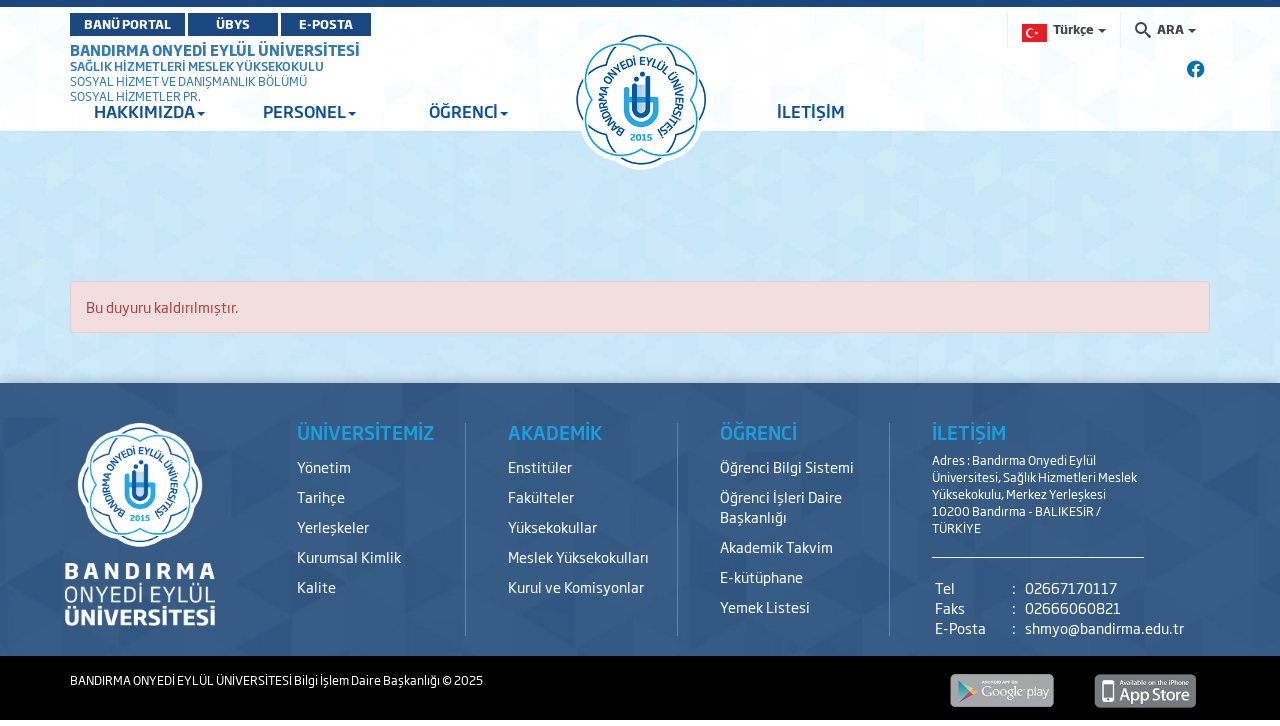

--- FILE ---
content_type: text/html; charset=utf-8
request_url: https://shmyo.bandirma.edu.tr/tr/sosyal-hizmetler-prog/Duyuru/Goster/2022-2023-Egitim-Ogretim-Yili-Guz-Donemi-Ders-Programi-25477
body_size: 12453
content:
<!DOCTYPE html>

<html>
<head>
    <meta name="viewport" content="width=device-width, initial-scale=1" />

    <meta charset="utf-8" />
    <meta http-equiv="X-UA-Compatible" content="IE=edge" />
    <title>BANDIRMA ONYEDİ EYL&#220;L &#220;NİVERSİTESİ - Sosyal Hizmetler Pr. Goster</title>
    <meta name="description" content="BANDIRMA ONYEDİ EYL&#220;L &#220;NİVERSİTESİ KURUMSAL İNTERNET SİTESİ">
    <meta name="keywords" content="Bandırma, Onyedi, Eylül, Üniversitesi, Bandırma Onyedi Eylül Üniversitesi">

    <meta property="og:title">
    <meta property="og:description">
    <meta property="og:image">

    <meta name="twitter:card" content="summary_large_image" />
    <meta name="twitter:title">
    <meta name="twitter:description">
    <meta name="twitter:image">


    <!-- Favicons -->
    <link rel="apple-touch-icon" sizes="57x57" href="/Content/Ortak/images/favicons/apple-icon-57x57.png">
    <link rel="apple-touch-icon" sizes="60x60" href="/Content/Ortak/images/favicons/apple-icon-60x60.png">
    <link rel="apple-touch-icon" sizes="72x72" href="/Content/Ortak/images/favicons/apple-icon-72x72.png">
    <link rel="apple-touch-icon" sizes="76x76" href="/Content/Ortak/images/favicons/apple-icon-76x76.png">
    <link rel="apple-touch-icon" sizes="114x114" href="/Content/Ortak/images/favicons/apple-icon-114x114.png">
    <link rel="apple-touch-icon" sizes="120x120" href="/Content/Ortak/images/favicons/apple-icon-120x120.png">
    <link rel="apple-touch-icon" sizes="144x144" href="/Content/Ortak/images/favicons/apple-icon-144x144.png">
    <link rel="apple-touch-icon" sizes="152x152" href="/Content/Ortak/images/favicons/apple-icon-152x152.png">
    <link rel="apple-touch-icon" sizes="180x180" href="/Content/Ortak/images/favicons/apple-icon-180x180.png">
    <link rel="icon" type="image/png" sizes="192x192" href="/Content/Ortak/images/favicons/android-icon-192x192.png">
    <link rel="icon" type="image/png" sizes="32x32" href="/Content/Ortak/images/favicons/favicon-32x32.png">
    <link rel="icon" type="image/png" sizes="96x96" href="/Content/Ortak/images/favicons/favicon-96x96.png">
    <link rel="icon" type="image/png" sizes="16x16" href="/Content/Ortak/images/favicons/favicon-16x16.png">
    <link rel="manifest" href="/Content/Ortak/images/favicons/manifest.json">
    <meta name="msapplication-TileColor" content="#ffffff">
    <meta name="msapplication-TileImage" content="/Content/Ortak/images/favicons/ms-icon-144x144.png">
    <meta name="theme-color" content="#ffffff">
    <base />


    <link href="/SGTcss?v=y18zaMXl3zEbcedwy3ktK40aqO11PwUqg_kNVLVhDq41" rel="stylesheet"/>



    <script src="/SGTjs?v=v3pGm9z367CHEQ5zc2xAjvDHrqoiJ1VvoGQ0WPTjlWw1"></script>

    

    

    <!-- Google Analytics -->
    <script src="https://www.google-analytics.com/analytics.js"></script>
    <script>
        (function (i, s, o, g, r, a, m) {
            i['GoogleAnalyticsObject'] = r; i[r] = i[r] || function () {
                (i[r].q = i[r].q || []).push(arguments)
            }, i[r].l = 1 * new Date(); a = s.createElement(o),
                m = s.getElementsByTagName(o)[0]; a.async = 1; a.src = g; m.parentNode.insertBefore(a, m)
        })(window, document, 'script', 'https://www.google-analytics.com/analytics.js', 'ga');

        ga('create', 'G-NS9204N16S', 'auto');
        ga('send', 'pageview');
    </script>

    <!-- Global site tag (gtag.js) - Google Analytics -->
    <script async src="https://www.googletagmanager.com/gtag/js?id=G-NS9204N16S"></script>
    <script>
        window.dataLayer = window.dataLayer || [];
        function gtag() { dataLayer.push(arguments); }
        gtag('js', new Date());

        gtag('config', 'G-NS9204N16S');
    </script>
    <!-- End Google Analytics -->





</head>
<body class="bandirma duyuru" data-scrollwidth="17">


    <header id="header">
        <div class="top-bar">
            <div class="top"></div>
            <div class="middle">
                <div class="container clearfix">
                    <div class="buttons pull-left">
                            <a class="btn btn-primary" target="_blank" href="https://banuportal.bandirma.edu.tr/">BANÜ PORTAL</a>
                            <a class="btn btn-primary" target="_blank" href="https://ubys.bandirma.edu.tr/">ÜBYS</a>
                            <a class="btn btn-primary" href="https://mail.google.com/a/bandirma.edu.tr" target="_blank">E-POSTA</a>
                    </div>
                    <div class="search pull-right">
                        <div class="navbar-form" role="search">
                            <div class="input-group">
                                <ul class="breadcrumb-buttons">
                                        <li class="language dropdown">
                                            
<a href="#" class="dropdown-toggle" data-toggle="dropdown"><img src="/Content/Web/images/flags/TR_yeni.png" alt="T&#252;rk&#231;e" width="25" height="18"> <span>T&#252;rk&#231;e</span> <b class="caret"></b></a>
<ul class="dropdown-menu dropdown-menu-right icons-right">
    <li class="active">
        <a href="/tr/sosyal-hizmetler-prog"><img src="/Content/Web/images/flags/TR_yeni.png" alt="T&#252;rk&#231;e" width="25" height="18" /> T&#252;rk&#231;e</a>
    </li>
    <li class="">
        <a href="/en/sosyal-hizmetler-prog"><img src="/Content/Web/images/flags/1.png" alt="English" width="25" height="18" /> English</a>
    </li>
    
</ul>

                                        </li>
                                                                        <li class="dropdown">
                                        







<a href="#" class="dropdown-toggle" data-toggle="dropdown"><i class="icon-search3"></i> <span>ARA</span> <b class="caret"></b></a>
<div class="popup dropdown-menu dropdown-menu-right">
    <div class="popup-header">
        <a href="#" class="pull-left"><i class="icon-paragraph-justify"></i></a>
        <span>Hızlı Arama</span>
        <a href="#" class="pull-right"><i class="icon-new-tab"></i></a>
    </div>

<form action="/tr/sosyal-hizmetler-prog/Arama/BirimdeAra/8948" class="breadcrumb-search" id="HizliAramaForm" method="post"><input name="__RequestVerificationToken" type="hidden" value="4Yr8YczOJC_InBfI3AsUA8SGzAkSXyHz1c74USBELkaS1K799QMDu29PC8P2ttKRNk6xD-LBm0zkQbXazvHaF2dMOYOPeObrfMcWu4aB2gw1" /><input class="form-control autocomplete" id="AranacakKelime" name="AranacakKelime" placeholder="Aranacak Kelime..." tabindex="1" type="text" value="" /><input data-val="true" data-val-number="BirimID alanı bir sayı olmalıdır." data-val-required="The BirimID field is required." id="BirimID" name="BirimID" type="hidden" value="" /><input id="BirimSEO" name="BirimSEO" type="hidden" value="sosyal-hizmetler-prog" /><input id="SubDomain" name="SubDomain" type="hidden" value="" />        <input type="submit" class="btn btn-block btn-primary" value="ARA">
</form>
</div>

<script>
    $('#AranacakKelime').keypress(function (e) {
        if (e.which == 13) {
            $("#HizliAramaForm").submit();
            return false;
        }
    });
</script>


                                    </li>
                                </ul>
                            </div>
                        </div>
                    </div>
                </div>
            </div>
        </div>
        <div class="navbar-container">
            <div class="container">
                <div id="navbar-tools">
                    <!--Donut#[base64]#-->



<link rel="stylesheet" href="https://cdnjs.cloudflare.com/ajax/libs/font-awesome/6.4.2/css/all.min.css" integrity="sha512-z3gLpd7yknf1YoNbCzqRKc4qyor8gaKU1qmn+CShxbuBusANI9QpRohGBreCFkKxLhei6S9CQXFEbbKuqLg0DA==" crossorigin="anonymous" referrerpolicy="no-referrer" />

        <a class="social-icon" href="https://www.facebook.com/bandirmauni" target="_blank"><i class="fa-brands fa-facebook"></i></a> 

<!--EndDonut-->
                </div>
            </div>
            <nav class="navbar navbar-default navbar-sticky">
                <div class="container">
                        <div class="site-name">
                            <a href="https://www.bandirma.edu.tr/">BANDIRMA ONYEDİ EYL&#220;L &#220;NİVERSİTESİ</a>
                            <span><a href=https://shmyo.bandirma.edu.tr/shmyo>SAĞLIK HİZMETLERİ MESLEK Y&#220;KSEKOKULU</a></span>
                                <span><a href=https://shmyo.bandirma.edu.tr/sosyal-hizmetler>SOSYAL HİZMET VE DANIŞMANLIK B&#214;L&#220;M&#220;</a></span>
                            <span><a href=https://shmyo.bandirma.edu.tr/sosyal-hizmetler-prog>SOSYAL HİZMETLER PR.</a></span>
                        </div> <!--div class="navbar-header"> <a class="nav-button" id="nav-button"> <span>MENU</span> <i class="lines"></i> </a> </div-->
                    

<div class="collapse navbar-collapse js-navbar-collapse" id="mainMenu">
    <ul class="nav navbar-nav level0">

            <li class="dropdown  depth-0   ">
                <a class="dropdown-toggle" data-toggle="dropdown">HAKKIMIZDA<span class="caret"></span></a>

                        <ul class="dropdown-menu" style="display: none; opacity: 1;">

                                <li class="dropdown depth-1 ">
                                    <a href="/tr/sosyal-hizmetler-prog/s/Genel-Bilgiler-2351" >Genel Bilgiler</a>
                                </li>
                                <li class="dropdown depth-1 ">
                                    <a href="/tr/sosyal-hizmetler-prog/s/Misyon-ve-Vizyon-33521" >Misyon ve Vizyon</a>
                                </li>
                                <li class="dropdown depth-1 ">
                                    <a class="dropdown-toggle" data-toggle="dropdown">Kalite Yönetim Sistemi<i class="fa fa-caret-right pull-right"></i></a>
                                        <ul class="dropdown-menu" style="display: none; opacity: 1;">
                                                <li class="depth-2 ">
                                                    <a href="/tr/sosyal-hizmetler-prog/s/Ic-ve-Dis-Paydaslar-33532" >İç ve Dış Paydaşlar</a>
                                                </li>
                                                <li class="depth-2 ">
                                                    <a class="" data-toggle="">İç ve Dış Paydaş Anketleri</a>
                                                </li>
                                                <li class="depth-2 ">
                                                    <a class="" data-toggle="">Faaliyet Raporu</a>
                                                </li>
                                                <li class="depth-2 ">
                                                    <a class="" data-toggle="">Stratejik Plan ve İzleme Raporları</a>
                                                </li>
                                                <li class="depth-2 ">
                                                    <a href="http://shmyo.bandirma.edu.tr/tr/sosyal-hizmetler-prog/PersonelListe/Index/Bolum-Danisma-Kurulu-271">B&#246;l&#252;m Danışma Kurulu</a>
                                                </li>
                                        </ul>
                                </li>
                                <li class="dropdown depth-1 ">
                                    <a href="/tr/sosyal-hizmetler-prog/s/Sosyal-Hizmetler-Programi-Koordinatorlukler-ve-Komisyonlar-35148" >Komisyonlar ve Koordinatörlükler</a>
                                </li>
                                <li class="dropdown depth-1 ">
                                    <a href="http://mezun.bandirma.edu.tr/tr/mezun">Mezun Bilgi Sistemi</a>
                                </li>

                        </ul>
            </li>
            <li class="dropdown  depth-0   ">
                <a class="dropdown-toggle" data-toggle="dropdown">PERSONEL<span class="caret"></span></a>

                        <ul class="dropdown-menu" style="display: none; opacity: 1;">

                                <li class="dropdown depth-1 ">
                                    <a href="http://shmyo.bandirma.edu.tr/tr/sosyal-hizmetler-prog/Personel/AkademikYonetim">Akademik Y&#246;netim</a>
                                </li>
                                <li class="dropdown depth-1 ">
                                    <a href="http://shmyo.bandirma.edu.tr/tr/sosyal-hizmetler-prog/Personel/Akademik">Akademik Personel</a>
                                </li>

                        </ul>
            </li>
            <li class="dropdown  depth-0   ">
                <a class="dropdown-toggle" data-toggle="dropdown">ÖĞRENCİ<span class="caret"></span></a>

                        <ul class="dropdown-menu" style="display: none; opacity: 1;">

                                <li class="dropdown depth-1 ">
                                    <a href="/tr/sosyal-hizmetler-prog/s/Ders-Programi-2652" >Ders Programı</a>
                                </li>
                                <li class="dropdown depth-1 ">
                                    <a href="https://shmyo.bandirma.edu.tr/tr/shmyo/Sayfa/Goster/1336" target"_self"  class="" data-toggle="" >Dilekçe Örnekleri</a>
                                </li>
                                <li class="dropdown depth-1 ">
                                    <a href="/tr/sosyal-hizmetler-prog/s/Ders-Planlari-ve-Icerikleri-3313" >Ders Planları ve İçerikleri</a>
                                </li>
                                <li class="dropdown depth-1 ">
                                    <a href="/tr/sosyal-hizmetler-prog/s/Sosyal-Hizmetler-Programi-Engelli-Ogrenci-Temsilcisi-20122" >Engelsiz Üniversite Öğrenci Birimi</a>
                                </li>
                                <li class="dropdown depth-1 ">
                                    <a href="/tr/sosyal-hizmetler-prog/s/Danisman-Listesi-33253" >Danışmanlık Listesi</a>
                                </li>
                                <li class="dropdown depth-1 ">
                                    <a href="https://oidb.bandirma.edu.tr/tr/oidb/Sayfa/Goster/Sikca-Sorulan-Sorular-17493" target"_self"  class="" data-toggle="" >Sıkça Sorulan Sorular</a>
                                </li>
                                <li class="dropdown depth-1 ">
                                    <a href="/tr/sosyal-hizmetler-prog/s/Banu-Mezun-33884" >Mezun</a>
                                </li>
                                <li class="dropdown depth-1 ">
                                    <a href="/tr/sosyal-hizmetler-prog/s/Mezun-Bilgi-Sistemi-33886" >Mezun Bilgi Sistemi</a>
                                </li>

                        </ul>
            </li>
<li class="logo hidden-xs"><a href="http://www.bandirma.edu.tr/tr"><img src="/Content/Web/images/logo_tr.png" alt="BANDIRMA ONYEDİ EYLÜL ÜNİVERSİTESİ"></a></li>            <li class=" depth-0   ">
                <a href="http://shmyo.bandirma.edu.tr/tr/sosyal-hizmetler-prog/Iletisim">İLETİŞİM</a>

            </li>


        
        
    </ul>
</div>

                </div>
            </nav>
            <div class="navbar navbar-mobile navbar-sticky">
                <div class="container">
                    <div class="row">
                        <div class="col-md-3 col-sm-4">
                            <div class="logo">
                                <a href="/tr/sosyal-hizmetler-prog">
                                    <img src=/Content/Web/images/logo_tr.png alt="BANDIRMA ONYEDİ EYL&#220;L &#220;NİVERSİTESİ" />
                                </a>
                            </div>
                        </div>
                        <div class="col-md-9 col-sm-8">
                            <a class="nav-button" id="nav-button"> <span>MENU</span> <i class="lines"></i> </a>
                        </div>
                    </div>
                </div>
            </div>
        </div>
    </header>


    <main id="container">
        


<div class="container">
    <div class="alert alert-danger" role="alert" style="margin-top:150px;">
        Bu duyuru kaldırılmıştır.
    </div>
</div>

    </main>



    <footer class="footer footer-dark">
        <div class="container">
            <div class="row">
                <div class="col-md-3 col-sm-4 column-dfa">
                    <a href="/" class="logo footer-logo"> <img src=/Content/Web/images/footerLogo_tr.png alt="" /> </a>
                </div>
                <div class="col-md-9 col-sm-8 column-dfb">
                    <div class="row">
<!--Donut#[base64]#-->



    <div class="col-md-3 col-sm-6 col-xs-12 widgetCon column1">
        <div class="widget item0">
            <h3 class="widget-title">&#220;NİVERSİTEMİZ</h3>
            <ul class="nav">

                <li>
                    
                    <a href="http://shmyo.bandirma.edu.tr/tr/sosyal-hizmetler-prog/s/Yonetim-216">Y&#246;netim</a>
                </li>
                <li>
                    
                    <a href="http://shmyo.bandirma.edu.tr/tr/sosyal-hizmetler-prog/s/Tarihce-4">Tarih&#231;e</a>
                </li>
                <li>
                    
                    <a href="http://shmyo.bandirma.edu.tr/tr/sosyal-hizmetler-prog/s/Yerleskeler-185">Yerleşkeler</a>
                </li>
                <li>
                    
                    <a href="https://www.bandirma.edu.tr/Content/Web/Yuklemeler/DosyaYoneticisi/199/files/Kurumsal%20Kimlik.pdf" target"_self"  class="" data-toggle="" >Kurumsal Kimlik</a>
                </li>
                <li>
                    
                    <a href="http://kalite.bandirma.edu.tr/tr/kalite">Kalite</a>
                </li>


            </ul>
        </div>
    </div>
    <div class="col-md-3 col-sm-6 col-xs-12 widgetCon column1">
        <div class="widget item0">
            <h3 class="widget-title">AKADEMİK</h3>
            <ul class="nav">

                <li>
                    
                    <a href="http://shmyo.bandirma.edu.tr/tr/sosyal-hizmetler-prog/s/Enstituler-217">Enstit&#252;ler</a>
                </li>
                <li>
                    
                    <a href="https://www.bandirma.edu.tr/tr/www/Sayfa/Goster/BILGI-PAKETI-ve-DERS-KATALOGU-1079" target"_self"  class="" data-toggle="" >Fakülteler</a>
                </li>
                <li>
                    
                    <a href="http://shmyo.bandirma.edu.tr/tr/sosyal-hizmetler-prog/s/Yuksekokullar-219">Y&#252;ksekokullar</a>
                </li>
                <li>
                    
                    <a href="http://shmyo.bandirma.edu.tr/tr/sosyal-hizmetler-prog/s/Meslek-Yuksekokullari-220">Meslek Y&#252;ksekokulları</a>
                </li>
                <li>
                    
                    <a href="https://www.bandirma.edu.tr/tr/www/Sayfa/Goster/193" target"_self"  class="" data-toggle="" >Kurul ve Komisyonlar</a>
                </li>


            </ul>
        </div>
    </div>
    <div class="col-md-3 col-sm-6 col-xs-12 widgetCon column1">
        <div class="widget item0">
            <h3 class="widget-title">&#214;ĞRENCİ</h3>
            <ul class="nav">

                <li>
                    
                    <a href="https://ubys.bandirma.edu.tr" target"_self"  class="" data-toggle="" >Öğrenci Bilgi Sistemi</a>
                </li>
                <li>
                    
                    <a href="http://oidb.bandirma.edu.tr/tr/oidb">&#214;ğrenci İşleri Daire Başkanlığı</a>
                </li>
                <li>
                    
                    <a href="http://shmyo.bandirma.edu.tr/tr/sosyal-hizmetler-prog/s/ONLISANS-LISANS-VE-LISANSUSTU-AKADEMIK-TAKVIMLER-2">Akademik Takvim</a>
                </li>
                <li>
                    
                    <a href="https://kutuphane.bandirma.edu.tr/tr/kutuphane" target"_self"  class="" data-toggle="" >E-kütüphane</a>
                </li>
                <li>
                    
                    <a href="https://sksdb.bandirma.edu.tr/tr/sksdb/Sayfa/Goster/Yemek-Menusu-2725" target"_self"  class="" data-toggle="" >Yemek Listesi</a>
                </li>


            </ul>
        </div>
    </div>







<!--EndDonut-->                        <div class="col-md-3 col-sm-12 widgetCon">
                            <div class="widget last">
                                <!--Donut#[base64]#-->    

<h3 class="widget-title"> <a href="http://shmyo.bandirma.edu.tr/tr/sosyal-hizmetler-prog/Iletisim">İLETİŞİM</a> </h3>
<div class="address">
        <p style="font-size:12px;"> Adres : Bandırma Onyedi Eyl&#252;l &#220;niversitesi, Sağlık Hizmetleri Meslek Y&#252;ksekokulu, Merkez Yerleşkesi 10200 Bandırma - BALIKESİR / T&#220;RKİYE </p> <hr class="hr" />
    <table class="table">
        <tr>
            <td>Tel</td>
            <td> : </td>
            <td>02667170117</td>
        </tr>
                <tr>
            <td>Faks</td>
            <td> : </td>
            <td>02666060821</td>
        </tr>
                <tr>
            <td>E-Posta</td>
            <td> : </td>
            <td>shmyo@bandirma.edu.tr</td>
        </tr>
            </table>
</div>
<!--EndDonut-->
                            </div>
                        </div>
                    </div>
                </div>
            </div>
        </div> <!-- Subfooter -->
        <div class="subfooter">
            <div class="container">
                <div class="row">
                    <div class="col-md-9 col-sm-12 align-content-center center-block">
                        <p class="copyright "><a href="/"> BANDIRMA ONYEDİ EYL&#220;L &#220;NİVERSİTESİ </a><a href="https://bidb.bandirma.edu.tr"> Bilgi İşlem Daire Başkanlığı </a> &copy; 2025  </p>
                    </div>
                    <div class="col-md-3 col-sm-12">
                        <div class="row">
                            <div class="col-md-6 col-sm-6 align-center">

                                <a href="https://play.google.com/store/apps/details?id=com.banumobil" target="_blank"><img style="width:110px" src="/Content/Web/images/banu-mobil-android-indir_market.png" /></a>
                            </div>
                            <div class="col-md-6 col-sm-6 align-center">
                                <a href="https://apps.apple.com/us/app/ban%C3%BC-mobil/id1494104943" target="_blank"><img style="width:104px" src="/Content/Web/images/iphone-appstore.png" /></a>
                            </div>
                        </div>
                    </div>
                </div>
            </div>
        </div>
    </footer>





    <!--Donut#[base64]#-->






<div id="navigation">
    <div class="logo">
        <a href="/">
            <img src="/Content/Web/images/logo_tr.png" alt="Bandırma Onyedi Eylül Üniversitesi" />
        </a>
    </div>
    <nav class="mobil-nav">
        <ul class="nav navbar-nav level0">


                <li class="">
                    <a class="" data-toggle="">HAKKIMIZDA</a>
                        <ul class="">
                                <li class="">
                                    <a href="/tr/sosyal-hizmetler-prog/s/Genel-Bilgiler-2351" >GENEL BİLGİLER</a>

                                </li>
                                <li class="">
                                    <a href="/tr/sosyal-hizmetler-prog/s/Misyon-ve-Vizyon-33521" >MİSYON VE VİZYON</a>

                                </li>
                                <li class="">
                                    <a class="" data-toggle="">KALİTE YÖNETİM SİSTEMİ</a>

                                        <ul class="">
                                                <li class=""><a href="/tr/sosyal-hizmetler-prog/s/Ic-ve-Dis-Paydaslar-33532" >İÇ VE DIŞ PAYDAŞLAR</a></li>
                                                <li class=""><a class="" data-toggle="">İÇ VE DIŞ PAYDAŞ ANKETLERİ</a></li>
                                                <li class=""><a class="" data-toggle="">FAALİYET RAPORU</a></li>
                                                <li class=""><a class="" data-toggle="">STRATEJİK PLAN VE İZLEME RAPORLARI</a></li>
                                                <li class=""><a href="http://shmyo.bandirma.edu.tr/tr/sosyal-hizmetler-prog/PersonelListe/Index/Bolum-Danisma-Kurulu-271">B&#214;L&#220;M DANIŞMA KURULU</a></li>
                                        </ul>
                                </li>
                                <li class="">
                                    <a href="/tr/sosyal-hizmetler-prog/s/Sosyal-Hizmetler-Programi-Koordinatorlukler-ve-Komisyonlar-35148" >KOMİSYONLAR VE KOORDİNATÖRLÜKLER</a>

                                </li>
                                <li class="">
                                    <a href="http://mezun.bandirma.edu.tr/tr/mezun">MEZUN BİLGİ SİSTEMİ</a>

                                </li>
                        </ul>
                </li>
                <li class="">
                    <a class="" data-toggle="">PERSONEL</a>
                        <ul class="">
                                <li class="">
                                    <a href="http://shmyo.bandirma.edu.tr/tr/sosyal-hizmetler-prog/Personel/AkademikYonetim">AKADEMİK Y&#214;NETİM</a>

                                </li>
                                <li class="">
                                    <a href="http://shmyo.bandirma.edu.tr/tr/sosyal-hizmetler-prog/Personel/Akademik">AKADEMİK PERSONEL</a>

                                </li>
                        </ul>
                </li>
                <li class="">
                    <a class="" data-toggle="">ÖĞRENCİ</a>
                        <ul class="">
                                <li class="">
                                    <a href="/tr/sosyal-hizmetler-prog/s/Ders-Programi-2652" >DERS PROGRAMI</a>

                                </li>
                                <li class="">
                                    <a href="https://shmyo.bandirma.edu.tr/tr/shmyo/Sayfa/Goster/1336" target"_self"  class="" data-toggle="" >DİLEKÇE ÖRNEKLERİ</a>

                                </li>
                                <li class="">
                                    <a href="/tr/sosyal-hizmetler-prog/s/Ders-Planlari-ve-Icerikleri-3313" >DERS PLANLARI VE İÇERİKLERİ</a>

                                </li>
                                <li class="">
                                    <a href="/tr/sosyal-hizmetler-prog/s/Sosyal-Hizmetler-Programi-Engelli-Ogrenci-Temsilcisi-20122" >ENGELSİZ ÜNİVERSİTE ÖĞRENCİ BİRİMİ</a>

                                </li>
                                <li class="">
                                    <a href="/tr/sosyal-hizmetler-prog/s/Danisman-Listesi-33253" >DANIŞMANLIK LİSTESİ</a>

                                </li>
                                <li class="">
                                    <a href="https://oidb.bandirma.edu.tr/tr/oidb/Sayfa/Goster/Sikca-Sorulan-Sorular-17493" target"_self"  class="" data-toggle="" >SIKÇA SORULAN SORULAR</a>

                                </li>
                                <li class="">
                                    <a href="/tr/sosyal-hizmetler-prog/s/Banu-Mezun-33884" >MEZUN</a>

                                </li>
                                <li class="">
                                    <a href="/tr/sosyal-hizmetler-prog/s/Mezun-Bilgi-Sistemi-33886" >MEZUN BİLGİ SİSTEMİ</a>

                                </li>
                        </ul>
                </li>
                <li class="">
                    <a href="http://shmyo.bandirma.edu.tr/tr/sosyal-hizmetler-prog/Iletisim">İLETİŞİM</a>
                </li>



            
        </ul>
    </nav>
</div> <!-- Bootstrap & Vendor JavaScript --> <!-- jQuery (necessary for Bootstrap's JavaScript plugins) --><!--EndDonut-->



</body>
</html>
